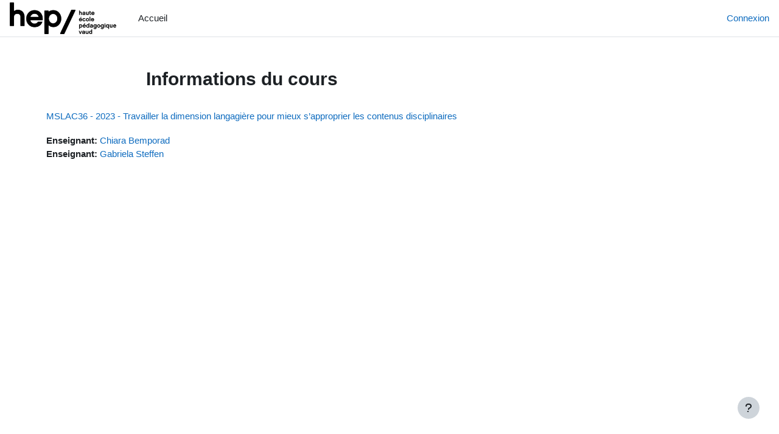

--- FILE ---
content_type: text/plain
request_url: https://www.google-analytics.com/j/collect?v=1&_v=j102&a=922142311&t=pageview&_s=1&dl=https%3A%2F%2Felearning.hepl.ch%2Fcourse%2Finfo.php%3Fid%3D1026&ul=en-us%40posix&dt=Informations%20du%20cours%20%7C%20MSLAC36%20-%202023%20-%20Travailler%20la%20dimension%20langagi%C3%A8re%20pour%20mieux%20s%E2%80%99approprier%20les%20contenus%20disciplinaires%20%7C%20Moodle%20HEP%20Vaud&sr=1280x720&vp=1280x720&_u=IEBAAEABAAAAACAAI~&jid=1118750898&gjid=1772082491&cid=644718415.1769309892&tid=UA-26847891-8&_gid=592090359.1769309892&_r=1&_slc=1&z=779709058
body_size: -451
content:
2,cG-0WC2W3TX6X